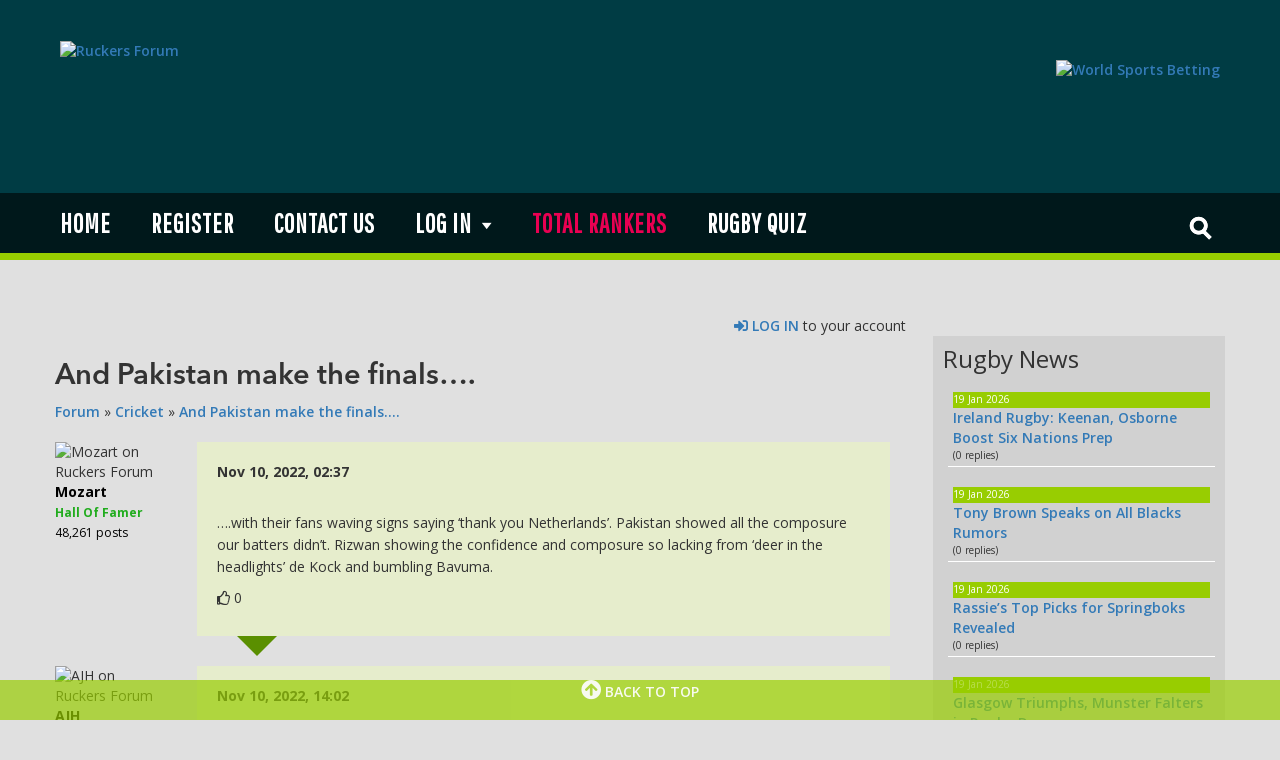

--- FILE ---
content_type: text/html;charset=UTF-8
request_url: https://www.ruckersforum.com/forum/cricket/and-pakistan-make-the-finals-/40885/
body_size: 48370
content:

<!doctype html>
<html lang="en-us">
    <head>
        <meta charset="utf-8">
        <meta content="initial-scale=1.0, width=device-width" name="viewport">
		
            <title>And Pakistan make the finals…. | Ruckers Forum</title>
            <meta name="description" content="And Pakistan make the finals.. .with their fans waving signs saying thank you Netherlands. Pakistan showed all the composure our batters didnt. Rizwan showing the confidence and compos" />
            <meta name="keywords" content="sports forum, rugby Forum, cricket forum, rugby discussions, cricket,sport,  Springboks, All Blacks, South Africa, Boks, Bokke, Super 15, Rucby Championships, Six Nations, Currie Cup, Varsity Cup, Vodacom Cup, Rugby World Cup, RWC, Wallabies, FuseBox" />
            <meta name="application-name" content="Ruckers Forum"/>
            <meta http-equiv="content-language" content="en-us">
            <link rel="canonical" href="https://www.ruckersforum.com/forum/cricket/and-pakistan-make-the-finals-/40885" />
            <meta name="seobility" content="783251ae7a7aa0745a75d45e13749609">
            
            <meta property="og:title" content="And Pakistan make the finals…. | Ruckers Forum" /> 
            <meta property="og:description" content="And Pakistan make the finals.. .with their fans waving signs saying thank you Netherlands. Pakistan showed all the composure our batters didnt. Rizwan showing the confidence and compos" /> 
            <meta property="og:url" content="https://www.ruckersforum.com/" /> 
            <meta property="og:image" content="https://www.ruckersforum.com/images/logos/ruckers.png" />
            <meta property="og:site_name" content="Ruckers Forum"/> 
            <meta name="revisit-after" content="1 day">
            <link rel="apple-touch-icon" sizes="57x57" href="/images/favicons/ruckers/apple-icon-57x57.png?2">
            <link rel="apple-touch-icon" sizes="60x60" href="/images/favicons/ruckers/apple-icon-60x60.png?2">
            <link rel="apple-touch-icon" sizes="72x72" href="/images/favicons/ruckers/apple-icon-72x72.png?2">
            <link rel="apple-touch-icon" sizes="76x76" href="/images/favicons/ruckers/apple-icon-76x76.png?2">
            <link rel="apple-touch-icon" sizes="114x114" href="/images/favicons/ruckers/apple-icon-114x114.png?2">
            <link rel="apple-touch-icon" sizes="120x120" href="/images/favicons/ruckers/apple-icon-120x120.png?2">
            <link rel="apple-touch-icon" sizes="144x144" href="/images/favicons/ruckers/apple-icon-144x144.png?2">
            <link rel="apple-touch-icon" sizes="152x152" href="/images/favicons/ruckers/apple-icon-152x152.png?2">
            <link rel="apple-touch-icon" sizes="180x180" href="/images/favicons/ruckers/apple-icon-180x180.png?2">
            <link rel="icon" type="image/png" sizes="192x192"  href="/images/favicons/ruckers/android-icon-192x192.png?2">
            <link rel="icon" type="image/png" sizes="32x32" href="/images/favicons/ruckers/favicon-32x32.png?2">
            <link rel="icon" type="image/png" sizes="96x96" href="/images/favicons/ruckers/favicon-96x96.png?2">
            <link rel="icon" type="image/png" sizes="16x16" href="/images/favicons/ruckers/favicon-16x16.png?2">
            <link rel="manifest" href="/images/favicons/ruckers/manifest.json">
            <meta name="msapplication-TileColor" content="#000000">
            <meta name="msapplication-TileImage" content="/images/favicons/ruckers/ms-icon-144x144.png?2">
            <meta name="theme-color" content="#000000">
        
			
        <link href="/css/font.css" rel="stylesheet" type="text/css">
        
        <link href="https://fonts.googleapis.com/css?family=Pathway+Gothic+One" rel="stylesheet" type="text/css">
        <link href="https://maxcdn.bootstrapcdn.com/bootstrap/3.3.6/css/bootstrap.min.css" rel="stylesheet">
        <link rel="stylesheet" href="https://use.fontawesome.com/releases/v5.7.1/css/all.css?x=jn234edn" integrity="sha384-fnmOCqbTlWIlj8LyTjo7mOUStjsKC4pOpQbqyi7RrhN7udi9RwhKkMHpvLbHG9Sr" crossorigin="anonymous">
        <link href="https://fonts.googleapis.com/css?family=Open+Sans:400,400i,600,700" rel="stylesheet">
        <link href="https://cdn.jsdelivr.net/npm/quill@2.0.3/dist/quill.snow.css" rel="stylesheet" />
        
        <link href="/css/ruckers.css?x=v29.14" rel="stylesheet" type="text/css"> 
        
        <script src="https://ajax.googleapis.com/ajax/libs/jquery/1.11.2/jquery.min.js"></script>
        <script src="https://maxcdn.bootstrapcdn.com/bootstrap/3.3.6/js/bootstrap.min.js"></script>
        <script src="/js/all.js?x=23kjnkj"></script>
        
        
		

        
        <script type="text/javascript">
            !function(e,t,n,s,u,a){e.twq||(s=e.twq=function(){s.exe?s.exe.apply(s,arguments):s.queue.push(arguments);
            },s.version='1.1',s.queue=[],u=t.createElement(n),u.async=!0,u.src='//static.ads-twitter.com/uwt.js',
            a=t.getElementsByTagName(n)[0],a.parentNode.insertBefore(u,a))}(window,document,'script');
            // Insert Twitter Pixel ID and Standard Event data below
            twq('init','o9nev');
            twq('track','PageView');
        </script>

        
        
        
		</head>
    <body>
    
    
    
    
    
    
    
    	<script type="text/javascript">
(function(i,s,o,g,r,a,m){i['GoogleAnalyticsObject']=r;i[r]=i[r]||function(){
			(i[r].q=i[r].q||[]).push(arguments)},i[r].l=1*new Date();a=s.createElement(o),
			m=s.getElementsByTagName(o)[0];a.async=1;a.src=g;m.parentNode.insertBefore(a,m)
			})(window,document,'script','//www.google-analytics.com/analytics.js','ga');
			
			ga('create', 'UA-787396-1', 'auto');
			ga('require', 'displayfeatures');
			ga('send', 'pageview');
</script>
		<header>
            <div class="nav-bar">
                <div>
                    <div class="logo-small">
                    	<a href="/" title="Ruckers Forum">
                        	<img src="/images/logos/ruckers.png" width="122" title="Ruckers Forum" alt="Ruckers Forum"/>
                        </a>
                    </div>
                    <button type="button" class="navbar-toggle" data-toggle="collapse" data-target=".nav-links" style="color:#fff;">
                    <span class="icon-bar"></span> 
                    <span class="icon-bar"></span>
                    <span class="icon-bar"></span>
                    </button>
                </div>
                <div class="clearfix"></div>
                <div class="nav-links collapse navbar-collapse">
                    <a href="/" title="Ruckers Forum">
                        <img src="/images/logos/ruckers_sml.png" width="122" title="Ruckers Forum" alt="Ruckers Forum"/>
                    </a>
                    <ul>
                        <li class="login">
                            <a href="/" title="Ruckers Forum">Home</a>
                        </li>
                        
                            <li class="hidden-navlink"><a href="#searchSML" title="Search">Search</a></li>
                            <li class="login">
                            	<a href="/register.cfm" title="Register">Register</a>
                        	</li>
                            <li class="login">
                            	<a href="/contact/" title="Contact Us">Contact us</a>
                        	</li>
                            
                            <li class="dropdown">
                                <a href="javascript:void(0)" class="dropbtn cc" onclick="showLogin()">Log in</a>
                                <div class="dropdown-login triangle-isosceles top cc" id="loginDropdown">
                                    <form action="?6F6AEB61-DD69-4A5E-58FC737DBCAC0C15" method="post" id="login" name="login" class="cc">
                                        <input type="text" placeholder="Username" name="username" id="username"  class="cc"/>
                                        <input type="password" placeholder="Password" name="UserPass" id="password" class="cc"/>
                                        <button type="submit" name="login" value="login" class="submit cc">Login</button>
                                        <button type="submit" name="action" value="register" class="register cc">Register</button>
                                        <a href="/password-reset.cfm" class="cc" title="Forgot password">
                                            <p class="center-align forgot cc">Forgot your password?</p>
                                        </a>
                                    </form>
                                </div>
                            </li>
                            
						
                        <li class="login">
                            <a href="/competitions" title="Play Total Rankers" style="color:#e90052">Total Rankers</a>
                        </li>
                  
                        <li class="login">
                            <a href="/quizzes" title="Rugby Quiz">Rugby Quiz</a>
                        </li>
                        

    
                    </ul>
                    <div class="social-buttons">
                        <a href="https://twitter.com/ruckersforum" title="Ruckers Forum on Twitter"><span class="fab fa-twitter-square"></span></a>
                        <a href="http://www.facebook.com/RuckersForum" title="Ruckers Forum on Facebook"><span class="fab fa-facebook-square"></span></a>
                        <a href="https://www.ruckersforum.com//rss" title="Ruckers Forum RSS feed"><span class="fa fa-rss"></span></a>
                    </div>
                    <form action="/search" id="searchbar" class="search" title="Forum search">
                    	
                        <!-- We'll have a button that'll make the search input appear, a submit button and the input -->
                        <!-- Alos, a label for it so that we can style it however we want it-->
                        <input id="submit" value="" type="submit">
                        <label for="submit-search" class="submit-search"></label>
                        <!-- trigger button and input -->
                        <a href="javascript: void(0)" class="icon"></a>
                        <input type="text" name="search" id="search" placeholder="Search">
                    </form>
                </div>
                <div class="clearfix"></div>
            </div>
            <div class="top-section">
                <div class="logo">
                    <a href="/" title="Ruckers Forum">
                    <img src="/images/logos/ruckers.png" title="Ruckers Forum" alt="Ruckers Forum">
                    </a>
                </div>
                <div class="ad">
                    
                    <A href="/ad_manager.cfm?content=9" target="_blank" title="World Sports Betting">
                        <img src="/images/ad_content/Flashscore-728x90.gif" title="World Sports Betting" alt="World Sports Betting" border="0" />
                    </A>
                    
                </div>
            </div>
            <div id="searchSML">
                <button type="button" class="close"></button>
                <form>
                    <input type="search" value="" placeholder="type keyword(s) here" />
                    <button type="submit" class="btn ">Search</button>
                </form>
            </div>
        </header>
        
        <section class="welcome">
            <div class="container">
                <div class="row">
					<div class="content-section col-lg-9 col-md-8 best-forum">
                        
                    </Div>                
                </div>
            </div>
        </section>
        
        
        
        

<section>
    <div class="container">
        <div class="row">
            <div class="content-section col-lg-9 col-md-8">
            	
    	<div class="row">
        	<div class="hidden-xs hidden-sm" align="right">
            	<a href="javascript:void(0)" class="cc" onclick="showLogin()" title="Log in"><i class="fas fa-sign-in-alt"></i> LOG IN</a> to your account
                
            </div>
            <div class="hidden-md hidden-lg hidden-xl" align="right">
            	<a href="#"  data-toggle="modal" data-target="#loginModal"><i class="fas fa-sign-in-alt"></i> LOG IN</a> to your account
                &nbsp;&nbsp;&nbsp;&nbsp;&nbsp;&nbsp;&nbsp;
            </div>
        </div>
        
    

<div class="wrapper">
		<div class="xcontainer">
            
			<div class="bs-example bs-example-tabs" data-example-id="togglable-tabs" role="tabpanel">
                
                
				<div class="tab-content" id="myTabContent">
                	<div class="discussion">
                    <h1>And Pakistan make the finals….</h1>
                    
                    <a href="/" title="Forum">Forum</a> &raquo; 
                    <a href="/" title="Cricket">Cricket</a> &raquo; 
                    <a href="/forum/cricket/and-pakistan-make-the-finals-/40885" title="And Pakistan make the finals….">And Pakistan make the finals….</a>
                    
                    
                    <br /><br />
                    
                    	<a name="414364"></a>
                    	
                            <div class="member-comment">
                                <div class="profile item hidden-sm hidden-xs">
                                    
                                    	<img src="/images/avatars/44CB3392-081C-144C-4BE3E7860E7DDC65.jpg" title="Mozart on Ruckers Forum" alt="Mozart on Ruckers Forum" align="absmiddle" width="110" />
                                    
                                    <span class="poster">Mozart</span>
                                    
                                    	<font color="#000000" style="font-size: 12px"> 
                                            
                                                <font color="#21ac1e"><strong>Hall Of Famer</strong></font>
                                             
                                            <br>
                                            48,261 posts
                                     	</font>
                                </div>
                                <style media="all">
									.main-comment img{
										max-width:100% !important
									}
								</style>
                                <div class="main-comment">
                                	
                                    
                                    <div class="replydate item hidden-md hidden-lg">
                                		Posted by: Mozart (48261 posts)
                                	</div>
                                    <span class="replydate">
                                    	Nov 10, 2022, 02:37<br /><br />
                                    </span>
                                    <p>
                                    	<p>….with their fans waving signs saying ‘thank you Netherlands’. Pakistan showed all the composure our batters didn’t. Rizwan showing the confidence and composure so lacking from ‘deer in the headlights’ de Kock and bumbling Bavuma.<span id="sceditor-end-marker" class="sceditor-selection sceditor-ignore" style="line-height: 0; display: none;"> </span><span id="sceditor-start-marker" class="sceditor-selection sceditor-ignore" style="line-height: 0; display: none;"> </span></p> <P> <P>
                                    </p>
                                    <div class="footer" id="like414364" >
                                        <div class="buttons">
                                        	
											
                                    			<i class="far fa-thumbs-up"></i> 0 
                                            
                                    	</div>
                                        <div class="clearfix"></div>
											
                                    </div>
                                </div>
                                <div class="clearfix"></div>
                            </div>
                    
                    	<a name="414381"></a>
                    	
                            <div class="member-comment">
                                <div class="profile item hidden-sm hidden-xs">
                                    
                                    	<img src="/images/avatars/forum7D2B371.jpg" title="AJH on Ruckers Forum" alt="AJH on Ruckers Forum" align="absmiddle" width="110" />
                                    
                                    <span class="poster">AJH</span>
                                    
                                    	<font color="#000000" style="font-size: 12px"> 
                                            
                                                <font color="#e90052">Senior player</font>
                                             
                                            <br>
                                            3,148 posts
                                     	</font>
                                </div>
                                <style media="all">
									.main-comment img{
										max-width:100% !important
									}
								</style>
                                <div class="main-comment">
                                	
                                    
                                    <div class="replydate item hidden-md hidden-lg">
                                		Posted by: AJH (3148 posts)
                                	</div>
                                    <span class="replydate">
                                    	Nov 10, 2022, 14:02<br /><br />
                                    </span>
                                    <p>
                                    	<p>Just watched the England- India semi final.</p><p>A complete thrashing for the Indian side.</p><p>The England open pair at bat took the Indian bowlers to the cleaners.</p><p>So its England against the Paki's in the final.</p><p>Yet another poor performance from the Indian batters besides Kohli and Pandi.</p><p>But the England team had a great day on the pitch allround.<span id="sceditor-end-marker" class="sceditor-selection sceditor-ignore" style="line-height: 0; display: none;"> </span><span id="sceditor-start-marker" class="sceditor-selection sceditor-ignore" style="line-height: 0; display: none;"> </span></p> <P> <P>
                                    </p>
                                    <div class="footer" id="like414381" >
                                        <div class="buttons">
                                        	
											
                                    			<i class="far fa-thumbs-up"></i> 0 
                                            
                                    	</div>
                                        <div class="clearfix"></div>
											
                                    </div>
                                </div>
                                <div class="clearfix"></div>
                            </div>
                    
                    	<a name="414449"></a>
                    	
                            <div class="member-comment">
                                <div class="profile item hidden-sm hidden-xs">
                                    
                                    	<img src="/images/avatars/44CB3392-081C-144C-4BE3E7860E7DDC65.jpg" title="Mozart on Ruckers Forum" alt="Mozart on Ruckers Forum" align="absmiddle" width="110" />
                                    
                                    <span class="poster">Mozart</span>
                                    
                                    	<font color="#000000" style="font-size: 12px"> 
                                            
                                                <font color="#21ac1e"><strong>Hall Of Famer</strong></font>
                                             
                                            <br>
                                            48,261 posts
                                     	</font>
                                </div>
                                <style media="all">
									.main-comment img{
										max-width:100% !important
									}
								</style>
                                <div class="main-comment">
                                	
                                    
                                    <div class="replydate item hidden-md hidden-lg">
                                		Posted by: Mozart (48261 posts)
                                	</div>
                                    <span class="replydate">
                                    	Nov 11, 2022, 02:17<br /><br />
                                    </span>
                                    <p>
                                    	<p>The Indian attack has been there for the taking…today the English opening pair took them apart.&nbsp;<span id="sceditor-end-marker" class="sceditor-selection sceditor-ignore" style="line-height: 0; display: none;"> </span><span id="sceditor-start-marker" class="sceditor-selection sceditor-ignore" style="line-height: 0; display: none;"> </span></p> <P> <P>
                                    </p>
                                    <div class="footer" id="like414449" >
                                        <div class="buttons">
                                        	
											
                                    			<i class="far fa-thumbs-up"></i> 0 
                                            
                                    	</div>
                                        <div class="clearfix"></div>
											
                                    </div>
                                </div>
                                <div class="clearfix"></div>
                            </div>
                    
                    	<a name="414466"></a>
                    	
                            <div class="member-comment">
                                <div class="profile item hidden-sm hidden-xs">
                                    
                                    	<img src="/images/avatars/ruckersF7975.png" title="Plum on Ruckers Forum" alt="Plum on Ruckers Forum" align="absmiddle" width="110" />
                                    
                                    <span class="poster">Plum</span>
                                    
                                    	<font color="#000000" style="font-size: 12px"> 
                                            
                                                <font color="#21ac1e"><strong>Hall Of Famer</strong></font>
                                             
                                            <br>
                                            17,778 posts
                                     	</font>
                                </div>
                                <style media="all">
									.main-comment img{
										max-width:100% !important
									}
								</style>
                                <div class="main-comment">
                                	
                                    
                                    <div class="replydate item hidden-md hidden-lg">
                                		Posted by: Plum (17778 posts)
                                	</div>
                                    <span class="replydate">
                                    	Nov 11, 2022, 11:35<br /><br />
                                    </span>
                                    <p>
                                    	<p>My English mates have been so gracious about the Netherlands game.</p><p>...but I<span id="sceditor-end-marker" class="sceditor-selection sceditor-ignore" style="line-height: 0; display: none;"> </span><span id="sceditor-start-marker" class="sceditor-selection sceditor-ignore" style="line-height: 0; display: none;"> </span> know what they're really thinking.</p> <P> <P>
                                    </p>
                                    <div class="footer" id="like414466" >
                                        <div class="buttons">
                                        	
											
                                    			<i class="far fa-thumbs-up"></i> 0 
                                            
                                    	</div>
                                        <div class="clearfix"></div>
											
                                    </div>
                                </div>
                                <div class="clearfix"></div>
                            </div>
                    <A name="last"></A>
                </div>
                <div class="discussion">
                	<div class="member-comment">
                    	<div class="profile">
                        	&nbsp;
                        </div>
                    </div>
                    <div class="main-comment">
                    	
						
                        	You need to <a href="javascript:void(0)" class="cc" onclick="showLogin()">Log in</a> to reply.
                        
                    </div>
                </div>
			</div>
		</div>
	</div>
</div>

                
                
                
            </div>
            
			<div class="sidebar col-lg-3 col-md-4">
                
                
                
                
                
                
                
                <Div class="news">
                	
                		<h2>Rugby News</h2>
                    
                    <ul>
                    	<li>
                            
                            <span class="date">19 Jan 2026</span>
                            <a href="/forum/rugby/ireland-rugby-keenan-osborne-boost-six-nations-prep/56639" title="Ireland Rugby: Keenan, Osborne Boost Six Nations Prep">Ireland Rugby: Keenan, Osborne Boost Six Nations Prep</a>
                            <span class="sidebar-replies">(0 replies)</span>
                        </li>
                    </ul>
                    
                    <ul>
                    	<li>
                            
                            <span class="date">19 Jan 2026</span>
                            <a href="/forum/rugby/tony-brown-speaks-on-all-blacks-rumors/56637" title="Tony Brown Speaks on All Blacks Rumors">Tony Brown Speaks on All Blacks Rumors</a>
                            <span class="sidebar-replies">(0 replies)</span>
                        </li>
                    </ul>
                    
                    <ul>
                    	<li>
                            
                            <span class="date">19 Jan 2026</span>
                            <a href="/forum/rugby/rassie-s-top-picks-for-springboks-revealed/56636" title="Rassie’s Top Picks for Springboks Revealed">Rassie’s Top Picks for Springboks Revealed</a>
                            <span class="sidebar-replies">(0 replies)</span>
                        </li>
                    </ul>
                    
                    <ul>
                    	<li>
                            
                            <span class="date">19 Jan 2026</span>
                            <a href="/forum/rugby/glasgow-triumphs-munster-falters-in-rugby-drama/56635" title="Glasgow Triumphs, Munster Falters in Rugby Drama">Glasgow Triumphs, Munster Falters in Rugby Drama</a>
                            <span class="sidebar-replies">(0 replies)</span>
                        </li>
                    </ul>
                    
                    <ul>
                    	<li>
                            
                            <span class="date">19 Jan 2026</span>
                            <a href="/forum/rugby/red-bulls-add-olympian-for-premier-league-edge/56634" title="Red Bulls Add Olympian for Premier League Edge">Red Bulls Add Olympian for Premier League Edge</a>
                            <span class="sidebar-replies">(0 replies)</span>
                        </li>
                    </ul>
                    
                    <ul>
                    	<li>
                            
                            <span class="date">19 Jan 2026</span>
                            <a href="/forum/rugby/paul-de-villiers-more-than-a-breakdown-expert/56631" title="Paul De Villiers: More Than a Breakdown Expert">Paul De Villiers: More Than a Breakdown Expert</a>
                            <span class="sidebar-replies">(0 replies)</span>
                        </li>
                    </ul>
                    
                    <ul>
                    	<li>
                            
                            <span class="date">19 Jan 2026</span>
                            <a href="/forum/rugby/lions-spirit-high-despite-challenge-cup-exit/56630" title="Lions' Spirit High Despite Challenge Cup Exit">Lions' Spirit High Despite Challenge Cup Exit</a>
                            <span class="sidebar-replies">(0 replies)</span>
                        </li>
                    </ul>
                    
                    <ul>
                    	<li>
                            
                            <span class="date">19 Jan 2026</span>
                            <a href="/forum/rugby/stormers-vs-sharks-urc-showdown-escalates/56628" title="Stormers vs Sharks: URC Showdown Escalates">Stormers vs Sharks: URC Showdown Escalates</a>
                            <span class="sidebar-replies">(0 replies)</span>
                        </li>
                    </ul>
                    
                    <ul>
                    	<li>
                            
                            <span class="date">19 Jan 2026</span>
                            <a href="/forum/rugby/stormers-stars-return-for-crucial-sharks-clashes/56625" title="Stormers' Stars Return for Crucial Sharks Clashes">Stormers' Stars Return for Crucial Sharks Clashes</a>
                            <span class="sidebar-replies">(0 replies)</span>
                        </li>
                    </ul>
                    
                    <ul>
                    	<li>
                            
                            <span class="date">19 Jan 2026</span>
                            <a href="/forum/rugby/saracens-vs-glasgow-player-ratings-and-highlights/56623" title="Saracens vs Glasgow: Player Ratings and Highlights">Saracens vs Glasgow: Player Ratings and Highlights</a>
                            <span class="sidebar-replies">(0 replies)</span>
                        </li>
                    </ul>
                    
                    <ul>
                    	<li>
                            
                            <span class="date">19 Jan 2026</span>
                            <a href="/forum/rugby/glasgow-dominates-saracens-player-ratings-revealed/56622" title="Glasgow Dominates Saracens: Player Ratings Revealed">Glasgow Dominates Saracens: Player Ratings Revealed</a>
                            <span class="sidebar-replies">(0 replies)</span>
                        </li>
                    </ul>
                    
                    <ul>
                    	<li>
                            
                            <span class="date">18 Jan 2026</span>
                            <a href="/forum/rugby/sa-rugby-teams-battle-in-euro-cups-last-16/56621" title="SA Rugby Teams Battle in Euro Cups Last 16">SA Rugby Teams Battle in Euro Cups Last 16</a>
                            <span class="sidebar-replies">(0 replies)</span>
                        </li>
                    </ul>
                    
                    <ul>
                    	<li>
                            
                            <span class="date">18 Jan 2026</span>
                            <a href="/forum/rugby/bordeaux-triumphs-key-winners-and-losers-unveiled/56619" title="Bordeaux Triumphs: Key Winners and Losers Unveiled">Bordeaux Triumphs: Key Winners and Losers Unveiled</a>
                            <span class="sidebar-replies">(0 replies)</span>
                        </li>
                    </ul>
                    
                    <ul>
                    	<li>
                            
                            <span class="date">18 Jan 2026</span>
                            <a href="/forum/rugby/bordeaux-outsmarts-bristol-key-match-takeaways/56618" title="Bordeaux Outsmarts Bristol: Key Match Takeaways">Bordeaux Outsmarts Bristol: Key Match Takeaways</a>
                            <span class="sidebar-replies">(0 replies)</span>
                        </li>
                    </ul>
                    
                    <ul>
                    	<li>
                            
                            <span class="date">18 Jan 2026</span>
                            <a href="/forum/rugby/bulls-clinch-last-minute-champions-cup-playoff-spot/56616" title="Bulls Clinch Last-Minute Champions Cup Playoff Spot">Bulls Clinch Last-Minute Champions Cup Playoff Spot</a>
                            <span class="sidebar-replies">(0 replies)</span>
                        </li>
                    </ul>
                    
                    <ul>
                    	<li>
                            
                            <span class="date">18 Jan 2026</span>
                            <a href="/forum/rugby/2026-27-prem-rugby-transfer-round-up/56615" title="2026/27 PREM Rugby Transfer Round-Up">2026/27 PREM Rugby Transfer Round-Up</a>
                            <span class="sidebar-replies">(0 replies)</span>
                        </li>
                    </ul>
                    
                    <ul>
                    	<li>
                            
                            <span class="date">18 Jan 2026</span>
                            <a href="/forum/rugby/top-picks-prem-rugby-mid-season-team-revealed/56614" title="Top Picks: PREM Rugby Mid-Season Team Revealed">Top Picks: PREM Rugby Mid-Season Team Revealed</a>
                            <span class="sidebar-replies">(0 replies)</span>
                        </li>
                    </ul>
                    
                    <ul>
                    	<li>
                            
                            <span class="date">18 Jan 2026</span>
                            <a href="/forum/rugby/stephan-lewies-emotional-return-to-sharks/56612" title="Stephan Lewies' Emotional Return to Sharks">Stephan Lewies' Emotional Return to Sharks</a>
                            <span class="sidebar-replies">(0 replies)</span>
                        </li>
                    </ul>
                    
                    <ul>
                    	<li>
                            
                            <span class="date">18 Jan 2026</span>
                            <a href="/forum/rugby/rassie-confirms-tony-brown-stays-with-boks/56611" title="Rassie Confirms: Tony Brown Stays with Boks">Rassie Confirms: Tony Brown Stays with Boks</a>
                            <span class="sidebar-replies">(0 replies)</span>
                        </li>
                    </ul>
                    
                    <ul>
                    	<li>
                            
                            <span class="date">17 Jan 2026</span>
                            <a href="/forum/rugby/toulouse-demolishes-sale-dupont-and-willis-shine/56609" title="Toulouse Demolishes Sale: Dupont and Willis Shine">Toulouse Demolishes Sale: Dupont and Willis Shine</a>
                            <span class="sidebar-replies">(0 replies)</span>
                        </li>
                    </ul>
                    
                    <ul>
                    	<li>
                            
                            <span class="date">17 Jan 2026</span>
                            <a href="/forum/rugby/munster-vs-castres-south-african-winger-shines/56608" title="Munster vs Castres: South African Winger Shines">Munster vs Castres: South African Winger Shines</a>
                            <span class="sidebar-replies">(0 replies)</span>
                        </li>
                    </ul>
                    
                    <ul>
                    	<li>
                            
                            <span class="date">17 Jan 2026</span>
                            <a href="/forum/rugby/lions-challenge-cup-exit-after-perpignan-draw/56607" title="Lions' Challenge Cup Exit After Perpignan Draw">Lions' Challenge Cup Exit After Perpignan Draw</a>
                            <span class="sidebar-replies">(0 replies)</span>
                        </li>
                    </ul>
                    
                    <ul>
                    	<li>
                            
                            <span class="date">17 Jan 2026</span>
                            <a href="/forum/rugby/stormers-triumph-leicester-faces-knockout-risk/56605" title="Stormers Triumph, Leicester Faces Knockout Risk">Stormers Triumph, Leicester Faces Knockout Risk</a>
                            <span class="sidebar-replies">(0 replies)</span>
                        </li>
                    </ul>
                    
                    <ul>
                    	<li>
                            
                            <span class="date">17 Jan 2026</span>
                            <a href="/forum/rugby/matt-williams-cheers-all-blacks-coaching-chaos/56604" title="Matt Williams Cheers All Blacks Coaching Chaos">Matt Williams Cheers All Blacks Coaching Chaos</a>
                            <span class="sidebar-replies">(0 replies)</span>
                        </li>
                    </ul>
                    
                    <ul>
                    	<li>
                            
                            <span class="date">17 Jan 2026</span>
                            <a href="/forum/rugby/stormers-triumph-player-ratings-and-key-performances/56603" title="Stormers Triumph: Player Ratings and Key Performances">Stormers Triumph: Player Ratings and Key Performances</a>
                            <span class="sidebar-replies">(0 replies)</span>
                        </li>
                    </ul>
                    
                    <ul>
                    	<li>
                            
                            <span class="date">17 Jan 2026</span>
                            <a href="/forum/rugby/stormers-clinch-playoff-spot-defeat-tigers-39-26/56602" title="Stormers Clinch Playoff Spot, Defeat Tigers 39-26">Stormers Clinch Playoff Spot, Defeat Tigers 39-26</a>
                            <span class="sidebar-replies">(0 replies)</span>
                        </li>
                    </ul>
                    
            </div>
            <Div class="news">
                <h2>Your Opinion</h2>
                
<div id="poll-container" style="padding: 10px">
    <div id="poll-question"></div>
    <form id="pollForm" class="register-form">
        <div id="poll-options">
            
        </div>
        
            <button onclick="showLogin()">Log In To Vote</button>
        
    </form>
    <div id="poll-response"></div>
    <div id="poll-results"></div>        
</div>

<script>
$(document).ready(function() {
    fetchPoll();

    function fetchPoll() {
        $.ajax({
            url: '/ajax/poll_ajax.cfm',
            type: 'GET',
            data: { action: 'getPoll' },
            success: function(response) {
                $('#poll-question').html(response.question);
                $('#poll-options').html(response.options);
                fetchResults(); // Show initial results
            },
            dataType: 'json'
        });
    }

    $('#pollForm').on('submit', function(e) {
        e.preventDefault();
        var option = $('input[name="option"]:checked').val();


        $.ajax({
            url: '/ajax/poll_ajax.cfm',
            type: 'POST',
            data: { action: 'vote', answerID: option },
            success: function(response) {
                fetchResults(); // Refresh results
                $('#pollForm')[0].reset(),
                $('#poll-response').html(response);
            },
            
        });
    });

    function fetchResults() {
        $.ajax({
            url: '/ajax/poll_ajax.cfm',
            type: 'GET',
            data: { action: 'getResults' },
            success: function(response) {
                $('#poll-results').html(response);
            }
        });
    }
});
</script>

            </div>
            <div class="ad-space">
                <A href="/ad_manager.cfm?content=6" target="_blank" title="FuseBox Online">
                    <img src="/images/ad_content/FuseBox_banner_300x250.jpg" title="FuseBox Online" border="0" width="300" height="250" />
                </A>
            </div>
            <div class="ad-space">
                <A href="/ad_manager.cfm?content=13" target="_blank" title="Magic Breakaways Timeshare">
                    <img src="/images/ad_content/magicbreakaways_banner_300x250.jpg" title="Magic Breakaways Timeshare" border="0" width="300" height="250" />
                </A>
            </div>
            
            
        
        <div class="social-buttons-desktop">
                	
                        <a href="https://twitter.com/ruckersforum" title="Ruckers Forum on Twitter" target="_blank"><span class="fab fa-twitter"></span></a>
                        <a href="http://www.facebook.com/RuckersForum" title="Ruckers Forum on Facebook" target="_blank"><span class="fab fa-facebook"></span></a>
					    <a href="https://www.ruckersforum.com//rss" target="_blank" title="RSS feed"><span class="fa fa-rss"></span></a>
                    
			    </div>
        </div>
    </div>
</section>

		<footer>
			<ul>
				<li><a href="/" title="Home">Home</a></li>
				<li><a href="/register.cfm" title="Register">Register</a></li>
				<li><a href="/contact/" title="Contact">Contact</a></li>
				<li><a href="/terms.cfm" title="Terms and Conditions">Terms</a></li>
			</ul>
            <div class="text-center social">
				<a href="https://twitter.com/ruckersforum" title="Ruckers Forum on Twitter" target="_blank"><span class="fab fa-twitter"></span></a>
				<a href="http://www.facebook.com/RuckersForum" title="Ruckers Forum on Facebook" target="_blank"><span class="fab fa-facebook"></span></a>
				<a href="/rss" target="_blank" title="Ruckers Forum RSS feed"><span class="fa fa-rss"></span></a>
     		</div>
			<Div class="text-center disclaimer">
            	     Developed By <a href="http://www.fusebox.co.za" target="_blank" title="Developed by FuseBox">FuseBox</a>. 
					 Forum posts, articles and photos provided by Ruckers Forum subscribers. All logos and trademarks in this site are property of their respective owner.
            </Div>
		</footer>
   	
        <a href="#" class="back-to-top" style="display: inline;">
			<i class="fa fa-arrow-circle-up"></i> Back to top
		</a>
        
	

<div class="modal fade in" id="loginModal" role="dialog">
    <div class="vertical-alignment-helper">
        <div class="modal-dialog vertical-align-center">
            <!-- Modal content-->
            <div class="modal-content">
            	<div class="modal-header">
	                <button type="button" class="close" data-dismiss="modal">&times;</button>
                </div>
                <div class="modal-body login-alert">
                    <p>
                        Login to your account:
                    </p>
                    <form class="register-form" method="post" enctype="multipart/form-data">
       					<div class="row">
                    		<Div class="col-lg-12 col-md-12  col-sm-12">
                                <label for="firstname">Username</label>
                                <input type="text" placeholder="Username" name="username" id="username"/>
                    		</Div>
                            <Div class="col-lg-12 col-md-12  col-sm-12">
                                <label for="firstname">Password</label>
                                <input type="password" placeholder="Password" name="UserPass" id="password" class="cc"/>
                    		</Div>
                            <Div class="col-lg-12 col-md-12  col-sm-12">
                                <button type="submit" name="login" value="login">Login</button>
                    		</Div>
                        </div>                  
                   	</form>

                    <button type="submit" class="blue-btn" data-dismiss="modal">Close</button>
                </div>
            </div>
        </div>
    </div>
</div>



    <script type="text/javascript" src="/js/autocomplete.js?v1.5.0"></script>
    <script src="https://cdn.jsdelivr.net/npm/quill@2.0.3/dist/quill.js"></script>

    <!-- Initialize Quill editor -->
    <script type="text/javascript">
    document.addEventListener("DOMContentLoaded", function () {
      const editors = document.querySelectorAll('.editor');
      const quillInstances = new Map();

      // Initialize Quill editors for all elements with class 'editor'
      editors.forEach((editor, index) => {
        const quill = new Quill(editor, {
          modules: {
            table: true,  // disable table module
            toolbar: [
              ['bold', 'italic', 'underline', 'strike'],
              ['link', 'video'],
              [{ list: 'ordered' }, { list: 'bullet' }, { list: 'check' }],
            ],
          },
          theme: 'snow',
        });

        // Store the instance using the editor element as the key
        quillInstances.set(editor, quill);
      });

      // Attach event listeners to all forms with class 'register-form'
      const forms = document.querySelectorAll('.register-form');

      forms.forEach((form) => {
        form.addEventListener('submit', (event) => {
          const editor = form.querySelector('.editor');
          const quill = quillInstances.get(editor);
          const aboutContent = quill.getText().trim();
          const editorContent = editor.querySelector('.ql-editor');

          if (!aboutContent) {
            editorContent.style.border = '2px solid red';
            event.preventDefault();
          } else {
            editorContent.style.border = ''; // Reset border if valid
          }
        });

        form.addEventListener('formdata', (event) => {
          const editor = form.querySelector('.editor');
          const quill = quillInstances.get(editor);
          event.formData.append('bbcode_field', quill.root.innerHTML);
        });
      });
    });
    </script>

    <script type="text/javascript">
        var hash = window.location.hash;

        $(".nav-tabs").find("li a").each(function(key, value) {
          if (hash === $(value).attr('href')) {
            $(value).tab('show');
          }

          $(value).click(function() {
            location.hash = $(this).attr('href');
          });
        });
        </script>
</body>
</html>


--- FILE ---
content_type: text/css
request_url: https://www.ruckersforum.com/css/ruckers.css?x=v29.14
body_size: 38043
content:
@charset "utf-8";
body {
	font-family: 'Open Sans', sans-serif !important;
	margin: 0;
	background-color: #E0E0E0 !important;
}
*:hover,*:active,*:focus,
a:hover,a:active,a:focus{
	outline:none !important;
}
a {
	text-decoration: none;
	/*	color: #017F98 !important;*/
	font-weight: 600 ;
}
a:hover {
	color: #98CD01 !important;
	text-decoration: none !important;
}
p {
	line-height: 1.6;
}
h1 a, p.topic-btn a {
	color: #000 ;
}
.center-align {
	text-align: center;
}
h1 {
	font-size: 29px !important;
	font-family: 'Avenir Next LT Pro Demi' !important;
}
.best-forum h1  {
    font-size: 20px !important;
    text-align: center !important
}
h2 {
    font-size: 24px !important;
	padding: 10px 0 0 10px
}
.best-forum h2  {
    font-size: 15px !important;
    text-align: center !important;
    margin-top: 0px !important
}
h3 {
    font-size: 14px !important;
    font-weight: bolder !important;
    margin: 0 auto

}
.main-comment h3 {
	line-height: 30px;
	font-weight: bold;
	font-style: italic;
    font-size: 20px !important
}
header {
	height: 260px;
	background: url(../images/header-BANNER.jpg);
	background-color: #003C44;
	background-size: cover;
	position: relative;
}
footer {
	background-image: url(../images/slack-imgs.png);
	height: 300px;
	padding-top: 20px;
}
footer ul {
	margin: 0 auto;
	display: flex;
	text-transform: uppercase;
	justify-content: center;
	margin-top: 130px;
}
footer ul li {
	list-style: none;
	font-family: 'Pathway Gothic One', sans-serif !important;
	font-size: 22px;
	margin-right: 13px;
}
footer ul li a,footer a {
	color: #fff;
}
footer .social a{
	font-size:25px;
	padding:10px;
}
footer .disclaimer{
	font-size:10px;
	text-align:center;
	color:#666
}
.top-section, .nav-links {
	max-width: 1200px;
	margin: auto;
	padding-left: 20px;
	padding-right: 20px;
}
.logo {
	padding-top: 40px;
	float: left;
	width: 20%;
}
.logo img{
	max-width: 100%;
}
.logo-small{
	float: left;
	display: none;
}
.ad {
	float: right;
	padding-top: 60px;
	width: 80%;
	padding-left: 50px;
}
.ad img{
	float: right;
	max-width: 100%;
}
.nav-bar {
	width: 100%;
	position: absolute;
	bottom: 0;
	background-color: rgba(0, 0, 0, 0.6);
	border-bottom: 7px solid #98CD01;
	padding-top: 10px;
	padding-bottom: 0px;
	transition: all 0.3s ease;
}
.fixed-header {
	position: fixed;
	top:0; left:0;
	bottom: auto;
	width: 100%;
	z-index: 50;
	background-color: #001319;
}
.nav-links {
	font-family: 'Pathway Gothic One', sans-serif !important;
	text-transform: uppercase;
}
.nav-links ul{
	padding-left: 0;
}
.nav-links a img {
	float: left;
	display: none;
	transition: all 0.3s ease;
}
.nav-links a img {
}
.nav-links ul li{
	list-style: none;
	float: left;
	color: #fff;
	font-size: 26px;
	padding-top: 2px;
	letter-spacing: 1px;
	margin-right: 40px;
}
.nav-links ul li:nth-child(n+2) {
	
}
.nav-links ul li a{
	color: #fff;
	text-decoration: none;
}
.nav-links ul li a:hover{
	color: #98cd01;
}
.fixed-header a img {
	display: block;
	margin-right: 40px;
}
.hidden-navlink, .tab-menu select{
	display: none;
}
.dropdown-login {
	display: none;
	position: absolute;
	top: 75px;
	z-index: 500;
	background-color: rgba(0,0,0,0.9);
	max-width: 280px;
	padding: 21px;
	transition: all .2s ease-in-out;
}
.dropdown-login input {
	background: #000;
	display: block;
	border: none;
	/*width: 100%;*/	
	padding: 10px;
	font-size: 19px;
	font-family: 'Avenir Next LT Pro Regular';
	margin-bottom: 19px;
	color: #fff;
	transition: all .2s ease-in-out;
}
.dropdown-login button {
	display: block;
	width: 100%;
	padding-top: 10px;
	padding-bottom: 10px;
	font-size: 19px;
	font-family: 'Avenir Next LT Pro Demi';
}
.dropdown-login button:hover {
	cursor: pointer;
}
.dropbtn:after {
	content: '\e902';
	font-family: 'ruckersforum';
	font-size: 9px;
	vertical-align: middle;
	padding-left: 10px;
}




.leaderboardlink {
	display:block;
	margin:0px;  
}
.leaderboardlink a{
	color:#ffffff;
	font-family: 'Pathway Gothic One',! sans-serif important;
	font-size: 22px;
	text-decoration:none;
	display:block;
	background-color:#000000;
	padding:10px;
	margin:5px 5px 0px 10px
}


.dropdown-rankers {
	display: none;
	position: absolute;
	top: 75px;
	z-index: 5;
	background-color: rgba(0,0,0,0.9);
	width: 90%;
	padding: 11px;
	transition: all .2s ease-in-out;
}
.dropdown-rankers a {
	display: block;
	width: 100%;
	padding:7px;
	font-family: 'Avenir Next LT Pro Demi';
	text-align:left;
	margin:5px !important;
	text-transform:uppercase;
	font-size:15px !important;
	color:#000000 !important;
	background:#98CD01 !important
}
.dropdown-rankers a:hover {
	cursor: pointer;
	color:#ffffff !important
}

.dropbtn:after {
	content: '\e902';
	font-family: 'ruckersforum';
	font-size: 9px;
	vertical-align: middle;
	padding-left: 10px;
}







.register {
	border: 2px solid #98CD01;
	background: transparent;
	color: #98CD01;
	transition: all .1s ease-in-out;
}
.submit {
	border: 2px solid #98CD01;
	background-color: #98CD01;
	color: #000;
	margin-bottom: 19px;
	transition: all .1s ease-in-out;

}
.submit:hover {
	background-color: #8BBC06;
	border: 2px solid #8BBC06;
}
.register:hover {
	background-color: rgba(152,205,1,.10)
} 
.forgot {
	font-family: 'Avenir Next LT Pro Regular';
	margin-top: 25px;
	margin-bottom: 0;
	font-size: 16px;
	text-transform: initial;
}
.triangle-isosceles:after {
	content: "";
	position: absolute;
	top: -15px;
	bottom: auto;
	left: auto;
	border-width: 0 15px 15px;
	border-style: solid;
	border-color: #000 transparent;
	display: block;
	width: 0;
	opacity: .9;
}
.show {display:block;}
.icon-bar {
	background-color: #98CD01;
	width: 33px !important;
	height: 3px !important;
}
#searchbar{
	width: 200px;
	height: 40px;
	float: right;
	position: relative;
}
/* Ok, HTML markup is complete */
/* submit button will also be the same but with a different color. We'll style the label and the submit input */
/* a faky 3D look */

#submit {
	display: none;	
}

form .icon, form .submit-search {
	width: 35px;
	height: 35px;
	background: transparent;
	display: block;
	position: absolute;
	top: 0;
	right: 0;
}

form .submit-search {
	/*background: #000;*/
	cursor: pointer;
	/*box-shadow:
		0px 5px #0276c1,
		0px 8px 10px rgba(0, 0, 0, 0.5);*/
	}

	/* Now, we'll create a search (magnifying glass) icon using pseudo elements */
	form .icon:after, form .submit-search:after  {
		content: '\e901';
		font-family: 'ruckersforum';
		letter-spacing: 5px !important;
		position: absolute;
		width: 8px;
		font-size: 28px;
		height: 8px;
		color: #fff;
		/* border: 2px solid white; */
		/* border-radius: 50%; */
		left: 1px;
		top: -4px;
	}

/*form .icon:before, form .submit-search:before {
	content: '';
	position: absolute;
	height: 8px;
	width: 2px;
	background: white;
	transform: rotate(-35deg);
	top: 19px;
	left: 21px;
	}*/

	/* Styling the input */
	form #search {
		-webkit-appearance: none;
		height: 35px;
		width: 0;
		position: absolute;
		padding: 0;
		opacity: 0;
		border: none;
		outline: none;
		position: absolute;
		right: 35px;
		font-size: 22px;
		color: #fff;
	}
	#searchbar input {
		background: #000;
	}
	#searchbar placeholder {
		color: #fff;
	}

	/*Search screen overlay*/

	#searchSML {
		position: fixed;
		top: 0px;
		left: 0px;
		width: 100%;
		height: 100vh;
		background-color: #fff;

		-webkit-transition: all 0.5s ease-in-out;
		-moz-transition: all 0.5s ease-in-out;
		-o-transition: all 0.5s ease-in-out;
		-ms-transition: all 0.5s ease-in-out;
		transition: all 0.5s ease-in-out;

		-webkit-transform: translate(0px, -100%) scale(0, 0);
		-moz-transform: translate(0px, -100%) scale(0, 0);
		-o-transform: translate(0px, -100%) scale(0, 0);
		-ms-transform: translate(0px, -100%) scale(0, 0);
		transform: translate(0px, -100%) scale(0, 0);

		opacity: 0;
		z-index: 700;
	}

	#searchSML.open {
		-webkit-transform: translate(0px, 0px) scale(1, 1);
		-moz-transform: translate(0px, 0px) scale(1, 1);
		-o-transform: translate(0px, 0px) scale(1, 1);
		-ms-transform: translate(0px, 0px) scale(1, 1);
		transform: translate(0px, 0px) scale(1, 1); 
		opacity: 1;
	}

	#searchSML input[type="search"] {
		position: absolute;
		top: 45%;
		width: 100%;
		color: #017F98;
		background: rgba(0, 0, 0, 0);
		font-size: 60px;
		font-weight: 300;
		text-align: center;
		border: 0px;
		margin: 0px auto;
		margin-top: -51px;
		padding-left: 30px;
		padding-right: 30px;
		outline: none;
	}
	#searchSML .btn {
		position: absolute;
		top: 50%;
		left: calc(50% - 40px);
		margin-top: 61px;
		margin-left: -45px;
		background-color: #017F98;
		border: black;
		border-radius: 0;
		font-size: 21px;
		color: #fff;
		width: 160px;
		max-width: 100%;
		font-family: 'Avenir Next LT Pro regular';
	}
	#searchSML .close {
		position: fixed;
		top: 45px;
		right: 45px;
		color: transparent;
		background: url(../images/cross.png) no-repeat center center;
		border-color: green;
		opacity: 1;
		padding: 23px;
		font-size: 27px;
	}
	.social-buttons {
		display: none;
		color: #c1c1c1;
		margin-top: 20px;
	}
	.social-buttons a{
		color: #c1c1c1;
	}
	.social-buttons span{
		margin: 0 28px 22px;
		font-size: 26px;
	}
	/*Content Section*/

	section {
		margin-top: 50px;
	}
	.sidebar {
		padding: 0 !important;
	}
	.content-section {
		padding: 0 42px 0 0  !important;
	}
	.tab-menu {
		background: #c1c1c1;
		padding: 17px 17px 0;
	}
	.tab-menu ul{
	}
	.tab-menu ul li{
		float: left;
		list-style: none;
		font-family: 'Avenir Next LT Pro Demi';
		width: 33%;
		text-align: center;                                                                                                                                                                 	
		text-transform: uppercase;
		padding: 10px 0;
		color: #000;
	}
	.tab-menu ul li a{
		color: #000;
		text-decoration: none;
	}
	.active-tab {
		background: #e0e0e0;
		border-radius: 7px 7px 0px 0px;
		-moz-border-radius: 7px 7px 0px 0px;
		-webkit-border-radius: 0 7px 7px 0px 0px;
		border: 0px solid #000000;
	}
	.social-buttons-desktop {
		color: #c1c1c1;
		margin: auto;
		display: flex;
		justify-content: space-between;
	}
	.social-buttons-desktop a{
		color: #fff;
		margin: 0 0px;
		flex-basis: 80px;
	}
	.social-buttons-desktop a:hover{
		color: #98CD01;
	}
	.social-buttons-desktop span{
		font-size: 25px;
		background: #017F98;
		padding: 26px 0;
		width: 100%;
		text-align: center;
	}
	.social-buttons-desktop a:first-of-type, .social-buttons-desktop a:last-of-type {
		margin: 0;
	}
	.topic {
		margin: 0px 0px 15px;
		display: flex;
		display: -webkit-box; /* OLD - iOS 6-, Safari 3.1-6 */
		display: -ms-flexbox;  /* TWEENER - IE 10 */
		display: -webkit-flex; /* NEW - Chrome */
		align-items: center;
	}
	.topic .column-1 {
	}
	.topic .column-1 .avatar img{
		width: 100%;
	}
	.topic .column-1 .avatar {
		border-radius: 50px;
		overflow: hidden;
		width: 43px;
		height: 43px;
	}
	.topic .column-2 {
		padding-left: 20px;
		margin-right: auto;
	}
	.topic .column-2 a {
		font-size: 17px;
		font-weight: 700;
		margin: 0;
		color: inherit;
		display: block;
		text-align:left
	}
	.topic .column-2 a:hover {

	}
	.topic .column-3  {
		display: flex;
	}
	.topic .column-3 .item {
		text-align: center;
		margin-left: 24px;
	}
	.topic .column-3 .item .value{
		font-size: 20px;
		color: inherit;
        display: block;
        min-width: 40px;
        text-align: center !important

	}
	.topic .column-3 .item .label{ 
		text-transform: uppercase;
		font-size: 12px;
        margin: -1px;
        text-align: center !important
	}
	.topic span {
		color: #929392;
		font-weight: 600;
		text-align:left;
	}
	.poster{
		color:#000000 !important;
        font-weight: bold;
        display: block;
        clear: both
	}
	.lastposter{
		color:#98CD01 !important
	}
	.lastposter a{
		padding:0px !important;
		margin:0px !important;
		display:inherit !important;
		font-weight:600 !important;
		color:#337ab7 !important;
		font-size:14px !important
	}.lastposter a:hover{
		color:#98CD01 !important
	}
	button.post-topic {
		border: none;
		font-size: 21px;
		font-weight: 700;
		background-color: transparent;
		position: absolute;
		right: 0;
		top: 0;
		padding-right: 0;
	}
	button.post-topic:before {
		font-family: 'ruckersforum';
		content: "\e90a";
		border: none;
		background-color: transparent;
		color: #017F98;
		padding-right: 12px;
	}
	button.post-topic:hover {
		color: #017F98;
	}
	.date {
		background-color: #98CD01;
		float: left;
		width: 100%;
		color: #fff;
        padding-bottom: 2px;
        font-size: 10px
	}
    .sidebar-replies {
		/*background-color: #333;*/
        float: left;
		width: 100%;
		color: #333;
        padding-bottom: 5px;
        font-size: 10px
	}
	p.date-number, p.date-month {
		text-align: center;
	}
	p.date-number {
		font-size: 38px;
		margin-bottom: 0;
	}
	p.date-month {
		font-size: 22px;
		line-height: 0.5;
	}
	.topic-info {
		padding-left: 20px;
		padding-bottom: 20px;
		width: 100%;
	}
	.topic-info p{
		float: left;
		font-size: 17px;
		color: #929392;
	}
	.author span{
		color: #017f98;
		font-family: 'Avenir Next LT Pro Demi';
	}
	.last-commentor span{
		color: #98CD01;
		font-family: 'Avenir Next LT Pro Demi';
	}
	.author {
		width: 26%;
	}
	.last-commentor {
		width: 40%;
	}
	.replies {
		width: 19%;
	}
	.views {
		width: 15%
	}
	.year-section {
		position: relative;
		margin-top: 30px;
		margin-bottom: 12px;
	}
	p.year {
		text-align: center;
	}
	p.topic-btn {
		text-align: right;
		position: absolute;
		right: 0;
		top: 0;
	}
	p.topic-btn a{
		font-size: 23px;
		padding-right: 10px;
	}
	p.topic-btn a:hover{
		color: #017F98 !important;
	}
	p.topic-btn a span{
		font-size: 16px;
		padding-right: 10px;
		color: #017F98;
	}
	.ad-space {
		background-color: #D1D1D1;
		text-align: center;
		height: 250px;
		margin: 30px 0;
	}
	.ad-space p{
		color: #fff;
		line-height: 11;
	}
	.ad-space img{
		width: 100%;
	}
	
	.news {
		background-color: #D1D1D1;
		text-align: left;
		height: 100%;
		position:relative;
		display:block;
		margin:0px; padding-bottom:10px
	}
	.news h1{
		margin:5px 0 0 5px;
		font-family: 'Pathway Gothic One', sans-serif !important;
		font-size:20px;
		text-transform:uppercase;
		
	}
	.news ul{
		list-style:none;
	}
	.news li{
		border-bottom:1px solid #ffffff;
		padding:10px 5px 18px 5px;
		margin-left:-25px !important;
		margin-right:10px !important;
		display:block}
	
	.date-year {
		display: none;
	}
	.login-alert {
		color: #017f98;
		padding: 33px 20px 46px !important;
	}
	.login-alert span{
		display: block;
		font-size: 75px;
		text-align: center;
	}
	.login-alert p{
		text-align: center;
		font-size: 23px;
		padding: 20px 0;
		font-family: 'Avenir Next LT Pro Demi';
	}
	.blue-btn {
		transition: all .1s ease-in-out;
		background-color: #017F98;
		color: #fff;
		margin: auto;
		display: block;
		padding: 6px 44px;
		border: none;
		font-size: 21px;
	}
	.blue-btn:hover {
		background-color: #0D8EA0;
	}
	.vertical-alignment-helper {
		display:table;
		height: 100%;
		width: 100%;
		pointer-events:none; /* This makes sure that we can still click outside of the modal to close it */
		padding: 20px;
	}
	.vertical-align-center {
		/* To center vertically */
		display: table-cell;
		vertical-align: middle;
		pointer-events:none;
	}
	.modal-content {
		/* Bootstrap sets the size of the modal in the modal-dialog class, we need to inherit it */
		width:inherit;
		height:inherit;
		/* To center horizontally */
		margin: 0 auto;
		pointer-events: all;
		border-radius: 0 !important;
	}
	.discussion {
	}
	.discussion h1{
		margin: 10px 0;
	}
	.member-comment {
		margin-bottom: 30px;
	}
	.profile {
		width: 17%;
		float: left;
		padding-right: 4%;
	}
	.profile img {
		max-width: 100%;
	}
	.profile h1 {
		font-size: 16px !important;
		margin: 11px 0 3px;
		color: #017F98;
	}
	.profile p {
		font-size: 16px;
		margin: 0;
	}
	.discussion .comment {
		background-color: #fff;
		padding: 20px 20px 28px;
		width: 83%;
		float: left;
		position: relative;
	}
	.discussion .comment:after {
		content: "";
		position: absolute;
		top: 26px;
		z-index: 400;
		bottom: auto;
		left: -21px;
		border-width: 15px 22px 16px 0;
		border-style: solid;
		border-color: transparent #fff;
		display: block;
		/* height: 30px; */
		width: 0;
		opacity: 1;
	}
	.main-comment {
		background-color: #e6edcc;
		padding: 20px 20px 28px;
		width: 83%;
		float: left;
		position: relative;
	}
	.main-comment:after {
		top: 16px;
		bottom: auto;
		left: -21px;
		border-width: 9px 21px 9px 0;
		border-color: transparent #fff;
	}
	.main-comment:before {
		content: "";
		position: absolute;
		bottom: -20px;
		left: 40px;
		border-width: 20px 20px 0;
		border-style: solid;
		border-color: #5a8f00 transparent;
		display: block;
		width: 0;
	}

	.buttons {
		float: left;
	}
	.comment .icon-reply, .comment .icon-thumb {
		color: #017F98;
		background: transparent;
		border: none;
		font-size: 27px;
		padding: 0;
	}
	.comment .icon-thumb {
		padding-left: 30px;
	}
	.comment .reply:hover {
		color: #98CD01;
	}
	.comment .footer {
		margin-top: 20px;
	}
	.comment .footer p{
		text-transform: uppercase;
		color: #017F98;
		font-family: 'Avenir Next LT Pro Demi';
		font-size: 16px;
		letter-spacing: 1px;
		text-align: right;
		float: right;
	}
	.avatar-small {
		float: left;
		width: 18%;
		padding-right: 37px;
	}
	.avatar-small img{
		max-width: 100%;
	}
	.response {
		margin-top: 30px;
	}
	form#response {
		float: left;
		width: 82%;
	}
	form#response textarea{
		width: 100%;
		height: 120px;
		background-color: #ededed;
		border: 1px solid #aaa;
		padding: 9px 13px 0;
		font-size: 21px;
	}
	form#response input{
		transition: all .1s ease-in-out;
		background-color: #98CD01;
		color: #fff;
		display: block;
		margin-top: 18px;
		padding: 5px 28px;
		border: none;
		font-size: 21px;
	}
	.reply span {
		font-family: 'Avenir Next LT Pro Demi';
		font-size: 21px;
		padding-left: 10px;
	}      
	@media screen and (max-width: 991px) {
		.main-comment {
		background-color: #e6edcc;
		padding: 20px 20px 28px;
		width: 100%;
		float: left;
		position: relative;
	}
		.sidebar {
			display: none;
		}
		.content-section {
			padding: 0 !important;
		}
	}
	@media screen and (max-width: 767px) {
		.nav-tabs > li{
		    width: 100%;
		    text-align: center;
		}
		.nav-tabs li a{
			border-radius: 10px;
			max-width: 80%;
			margin-right: auto !important;
			margin-left: auto;
		    border-bottom: 1px solid #fff !important;
		}
		.nav-links {
			font-family: inherit;
			text-align: center;
			font-size: 15px;
		}
		.nav-links ul li {
			float: none;
		}
		.hidden-navlink  {
			display: block;
		}
		.nav-bar {
			position: initial;
			background-color: #262626;
			border-bottom: 9px solid #98CD01;
			padding: 10px 20px;
		}
		.nav-links ul li:nth-child(n+2) {
			margin-left: 0;
		}
		.nav-links ul {
			margin-top: 30px;
		}
		.navbar-toggle {
			position: initial !important;
			float: right;
			right: 0;
			top: 10px;
			padding: 9px 0 !important;
			margin-top: 4px !important;
			margin-right: 0 !important;
			margin-bottom: 4px !important;
			background-color: transparent;
			/* background-image: none; */
			border: 1px solid transparent;
			border-radius: 4px;
			display: inline;
			text-align: right;
		}
		.navbar-toggle .icon-bar+.icon-bar {
			margin-top: 6px !important;
		}
		.top-section, .triangle-isosceles:after, #searchbar, .tab-menu ul {
			display: none;
		}
		header {
			height: auto;
		}
		.logo-small {
			display: block;
		}
		.dropdown-login {
			position: initial;
			background-color: transparent;
			max-width: 350px;
			padding: 21px;
			transition: all .2s ease-in-out;
			margin: auto;
		}
		.dropdown-login input {
			background: #161616;
			width: 100%;
		}
		#searchSML input[type="search"] {
			font-size: 43px;
		}
		.social-buttons, .tab-menu select  {
			display: block;
		}
		.tab-menu {
			padding: 0;
			background-color: transparent;
		}
		.tab-menu select {
			letter-spacing: 1px;
			padding: 11px 42px 11px 17px;
			border: none;
			width: 300px;
			border-radius: 0;
			box-shadow: none;
			background-image: none;
			-webkit-appearance: none;
			margin: auto;
			background: url(../images/dropdown-arrow.png) no-repeat 93% 50%;
			background-color: #D2D2D2;
			background-size: 12px;
			text-align-last: center;
			font-size: 20px;
			text-transform: uppercase;
			font-weight: 700;
			color: #262626;
			border: 1px solid #B7B7B7;
			-moz-appearance: none;
			appearance: none;
			cursor: pointer;
		}
		select:before {
			content: 'selector';
			font-family: 'ruckersforum';
			font-size: 9px;
			vertical-align: middle;
			padding-left: 10px;
		}
		.topic {
			margin: 20px 14px;
		}

		section {
			margin-top: 0px;
		}
		.discussion {
			padding: 0 16px;
		}
		.discussion h1 {
			text-align: center;
			padding: 0 15px;
		}
		.discussion .comment:after {
			top: 13px;
			left: -9px;
			border-width: 8px 9px 10px 0;
		}
		.avatar-small {
			display: none;
		}
		form#response {
			width: 100%;
		}
		form#response textarea {
			font-size: 13px;
		}
		.profile h1 {
			display: none;
		}
		.profile p {
			display: none;
		}
	}
	@media screen and (max-width: 545px) {
		.topic {
			display: block;
			text-align: left;
			border-bottom: 1px solid #c9c7c7;
			padding-bottom: 20px;
			font-size:12px
		}
		.topic .column-2 a{
			font-size:14px;
		}
		.topic .column-3 .item h2{
			text-align:left !important;
			font-size:14px;
		}
		.column-3{
			text-align:left !important;
			margin-left:0px;
			padding:0px
		}
		.column-3 .item{
			float:none !important;
			text-align:center !important;
			margin-left:0px !important;
			margin-right:10px;
			padding-left:0px !important

		}
		button.post-topic {
			display: block;
			margin: auto;
			position: initial;
		}
		
		p.year, .date-year {
			display: none;
		}
		.date {
			padding: 10px 0;
			float: none;
			width: auto;
		}
		.topic-info {
			padding: 0 20px 20px;
		}
		.topic-info p {
			float: none;
			width: auto;
			font-size: 19px;
			margin-bottom: 0;
		}
		p.date-number {
			font-size: 23px;
		}
		p.date-month, p.date-number, p.date-year {
			display: inline;
		}
		p.topic-btn {
			text-align: center;
			position: initial;
		}
		.topic-info h1 {
			font-size: 26px !important;
		}
		.profile {
			width: 18%;
		}
		.discussion .comment {
			width: 82%;
		}

	}
	
	@media screen and (max-width: 450px) {
		.discussion h1 {
			font-size: 19px !important;
			margin: 20px 0;
		}
		h2 {
			font-size: 19px !important;
			margin: 20px 0;
		}

		#searchSML input[type="search"] {
			font-size: 27px;
		}
		.discussion .comment {
			padding: 9px 12px 11px;
		}
		.comment p {
			font-size: 16px;
			line-height: 1.5;
		}

		.profile {
			padding-right: 3%;
		}
		.buttons {
			margin: auto;
			width: 50%;
			float: none;
		}
		.comment .footer p {
			font-size: 13px;
			text-align: center;
			float: none;
		}
		.comment .icon-reply, .comment .icon-thumb {
			font-size: 19px;
		}
		.reply span {
			font-size: 13px;
		}
		.topic .column-1 {
			text-align: -webkit-center;
		}
		.topic .column-2 {
			padding-left: 0px;
		}
	}

/**
 * Responsive Bootstrap Tabs by @hayatbiralem
 * 15 May 2015
 */

 @mixin ellipsis(){
 	max-width: 100%;
 	overflow: hidden;
 	text-overflow: ellipsis;
 	white-space: nowrap;
 	word-wrap: normal;
 	width: 100%;
 }

 @mixin icon-styles(){
 	position: relative;
 	top: 1px;
 	display: inline-block;
 	font-family: 'Glyphicons Halflings';
 	font-style: normal;
 	font-weight: 400;
 	line-height: 1;
 	-webkit-font-smoothing: antialiased;
 	-moz-osx-font-smoothing: grayscale;
 }

 @mixin transform($transform){
 	-webkit-transform: $transform;
 	-moz-transform: $transform;
 	-ms-transform: $transform;
 	-o-transform: $transform;
 	transform: $transform;
 }

 @media screen and (max-width: 479px) {
 	.nav-tabs-responsive {
 		> li {
 			display: none;
 			width: 23%;
 			> a {
 				@include ellipsis();
 				width: 100%;
 				text-align: center;
 				vertical-align: top;
 			}
 			&.active {
 				width: 54%;
 				&:first-child {
 					margin-left: 23%;
 				}
 			}
 			&.active,
 			&.prev,
 			&.next {
 				display: block;
 			}
 			&.prev,
 			&.next {
 				-webkit-transform: scale(0.9);
 				transform: scale(0.9);
 			}
 			&.next > a,
 			&.prev > a {
 				-webkit-transition: none;
 				transition: none;
 				.text {
 					display: none;
 				}
 				&:after,
 				&:after {
 					@include icon-styles();
 				}
 			}
 			&.prev > a:after {
 				content: "\e079";
 			}
 			&.next > a:after {
 				content: "\e080";
 			}
 			&.dropdown {
 				> a > .caret {
 					display: none;
 				}
 				> a:after {
 					content: "\e114";
 				}
 				&.active > a {
 					&:after {
 						display: none;
 					}
 					> .caret {
 						display: inline-block;
 					}
 				}

 				.dropdown-menu {
 					&.pull-xs-left {
 						left: 0;
 						right: auto;
 					}
 					&.pull-xs-center {
 						right: auto;
 						left: 50%;
 						@include transform(translateX(-50%));
 					}
 					&.pull-xs-right {
 						left: auto;
 						right: 0;
 					}
 				}
 			}
 		}
 	}
 }



/**
 * Demo Styles
 */

 .wrapper {
 	padding: 15px 0;
 }

 .bs-example-tabs .nav-tabs {
 	margin-bottom: 15px;
 }

 @media (max-width: 479px) {
 	#narrow-browser-alert {
 		display: none;
 	}
 }

 /*DC Styles*/
 .replydate {
 	color:#333;
 	font-weight:bold
 }
 .welcome {
 	margin:5px 0 0 5px;
 	font-family: 'Pathway Gothic One', sans-serif !important;
 	font-size:20px;
 	text-transform:uppercase;
 }
 .register-form label {
 	margin:5px;
 	text-transform:uppercase	
 }
 .register-form [type="text"],.register-form [type="password"],.register-form [type="email"],.register-form textarea {
 	background:#000000;
 	color:#ffffff;
 	padding:8px;
 	width:100%;
 	border:0px;
 	font-family: 'Avenir Next LT Pro regular';
 	font-size:16px;
 	margin:5px	
 }
 .register-form select{
 	/* styling */
 	background:#000000;
 	border: none;
 	padding:8px;
 	width:100%;
 	color:#ffffff;
 	display: inline-block;
 	font-family: 'Avenir Next LT Pro regular';
 	font-size:16px;
 	margin:5px;
 	width:100%;
 	font-size:16px;

 	/* reset */

 	-webkit-box-sizing: border-box;
 	-moz-box-sizing: border-box;
 	box-sizing: border-box;
 	-webkit-appearance: none;
 	-moz-appearance: none;
 	background-image:
 	linear-gradient(45deg, transparent 50%, #fff 50%),
 	linear-gradient(135deg, #fff 50%, transparent 50%),
 	linear-gradient(to right, #fff, #fff);
 	background-position:
 	calc(100% - 20px) calc(1em + 2px),
 	calc(100% - 15px) calc(1em + 2px),
 	calc(100% - 2.5em) 0.5em;
 	background-size:
 	5px 5px,
 	5px 5px,
 	1px 1.5em;
 	background-repeat: no-repeat;
 }

 select.minimal:focus {
 	background-image:
 	linear-gradient(45deg, green 50%, transparent 50%),
 	linear-gradient(135deg, transparent 50%, green 50%),
 	linear-gradient(to right, #fff, #fff);
 	background-position:
 	calc(100% - 15px) 1em,
 	calc(100% - 20px) 1em,
 	calc(100% - 2.5em) 0.5em;
 	background-size:
 	5px 5px,
 	5px 5px,
 	1px 1.5em;
 	background-repeat: no-repeat;
 	border-color: green;
 	outline: 0;
 }



 .register-form ul li{
 	display: block;
 	position: relative;
 	float: left;
 	width: 40%;
 	margin:5px !important;
	text-align:center
 }

 .register-form ul li input[type=radio]{
 	position: absolute;
 	visibility: hidden;
 }

 .register-form ul li label{
 	display: block;
 	position: relative;
 	padding: 15px;
 	margin: 0px auto;
 	z-index: 9;
 	cursor: pointer;
 	-webkit-transition: all 0.25s linear;
 }

 .register-form ul li:hover label{
 	color: #FFFFFF;
 }

 .register-form ul li .check{
 	display: block;
 	position: absolute;
 	border: 5px solid #AAAAAA;
 	border-radius: 100%;
 	height: 25px;
 	width: 25px;
 	top: 10px;
 	left: 0px;
 	z-index: 5;
 	transition: border .25s linear;
 	-webkit-transition: border .25s linear;
 }

 .register-form ul li:hover .check {
 	border: 5px solid #666666;
 }

 .register-form ul li .check::before {
 	display: block;
 	position: absolute;
 	content: '';
 	border-radius: 100%;
 	height: 13px;
 	width: 13px;
 	top: 1px;
 	left: 1px;
 	margin: auto;
 	transition: background 0.25s linear;
 	-webkit-transition: background 0.25s linear;
 }

 .register-form input[type=radio]:checked ~ .check {
 	border: 5px solid #000000;
 }

 .register-form input[type=radio]:checked ~ .check::before{
 	background: #000000;
 }

 .register-form input[type=radio]:checked ~ label{
 	color: #fff;
 }

 .register-form button {
 	padding:15px;
 	background:#99ce02;
 	color:#ffffff;
 	border:0 none;
 	cursor:pointer;
 	font-family: 'Avenir Next LT Pro regular';
 	font-size:16px;
 	font-weight:bold;
 	text-transform:uppercase;
 	width:100%;
 	margin:20px auto;	
 }
 .register-form button:hover{
 	background:#8fbd0d;
 	transition: all 0.6s ease;
 }
 .progress{
 	margin:2px -4px 0 5px !important
 }
 .progress-bar{
 	color:#000000 !important
 }
 
/*back to top*/
.back-to-top {
	background: none;
	margin: 0;
	position: fixed;
	bottom: 0px;
	right: 0;
	width: 100%;
	text-align:center;
	height: 40px;
	z-index: 100;
	display: none;
	text-decoration: none;
	color: #ffffff !important;
	background-color: #98CD01;
	opacity: 0.7;
    filter: alpha(opacity=70); /* For IE8 and earlier */;
	text-transform:uppercase
}
 
  
 
.back-to-top i {
  font-size: 20px;
  color:#ffffff !important;
}
.back-to-top i a{
	color:#ffffff !important;
	text-decoration:none;
}
.back-to-top i a:visited{
	color:#ffffff !important;
	text-decoration:none;
}
.back-to-top i a:active{
	color:#ffffff !important;
	text-decoration:none;
}
.back-to-top i a:hover{
	color:#666666 !important;
	text-decoration:none;
	z-index:999999
}
.bio,.bio h2,bio img {
	margin:5px 5px 0 0px !important;
}
.newitem
  {
    width: 17px;
	height: 17px;
	background-color: #F00;
	color: #fff;
	font-size: 9px;
	display: block;
	float: right;
	padding: 2px;
	margin: 0 0 0 5px;
	text-align: center;
	border-radius: 50%
  }
.newpost
  {
    width: 17px;
	height: 17px;
	background-color: #00819b;
	color: #fff;
	font-size: 9px;
	display: block;
	float: right;
	padding: 2px;
	margin: 0 0 0 5px;
	text-align: center;
	border-radius: 50%
  }
  .comp_logo{
			margin: 10px;
			float:left
		} 
.white {
	color:#ffffff !important
}
/*RANKERS CSS*/
.competitionButtons a{
                position:relative;
                background-color:#d1d1d1;
                color:#ffffff;
                border-radius:5px;
                border:1px solid;
                padding:0px;
                margin:0px;
                width:100%
            }
            .competitionButtons a .logo{
                width:100%;
                clear:both;
                display:block;
                padding:0px;
                margin:5px 0 5px 0;
            }
            .competitionButtons a .footer{
                width:100%;
                clear:both;
                display:block;
                height:30px;
                background:#017f98;
                color:#ffffff;
                bottom:0px;
                border-radius:0 0 5px 5px;
                padding:3px 0px 0px 0px;
                margin:0px;
                font-weight:bold;
            }
            .competitionButtons a:hover .footer{
                color:#98cd01
            }
            .spacer_10{
                display:block;
                height:10px;
                width:100%;
                font-size:10px;
            }
            .how-it-works{
                font-weight:lighter; 
                letter-spacing:-1px;
                word-spacing:-1px;
                font-size:20px;
            }
            /*RADIO STYLES*/
            .button input[type="radio"] {
                display: none;
            }

            input[type="radio"]:checked + label {
                background-color:#000000;
                color:#ffffff;
                border-radius:5px;
                border:2px solid #99ce02;
            }
            input[type="radio"] + label {
                background-color:#d1d1d1;
                color:#ffffff;
                border-radius:5px;
                border:2px solid #f1f1f1;

            }

            input[type="radio"]:checked + label  .radio_footer{
                background:#017f98;
                color:#ffffff;
                padding:5px
            }

            input[type="radio"] + label .radio_footer{
                background:#cccccc;
                color:#ffffff;
                padding:5px
            }
			input[type="radio"]:checked + label  .radio_unavailable{
                background:#ccc;
                color:#F00;
                padding:5px;
				font-size:8px;
				font-weight:normal !important
            }

            input[type="radio"] + label .radio_unavailable{
                background:#ccc;
                color:#F00;
                padding:5px;
				font-size:8px;
				font-weight:normal !important
            }
            .vs-center{
                display: flex;
                flex-direction: column;
                align-items: center;
                text-align: center;
            }
            .unseleced{
				-webkit-filter: grayscale(100%); /* Safari */
  				filter: grayscale(100%);
            }
            .checkerror{
                color: red;
            }
            .teamLogo{
                width: 100%;
            }
            .green{
               color:#98CD02;
           }
           .red{
            color: #D40F2C;
        }
.tooltip-inner {
    min-width: 100px; /* the minimum width */
}



/*quiz*/
.quiz-container{
    background:#ffffff; 
    padding: 0px !important; 
    margin:0px !important
    
}

.quiz-list ul {
	
	text-transform: uppercase;
	margin-top: 130px;
}
.quiz-list {
	font-family: 'Avenir Next LT Pro Demi' !important;
	font-size: 16px;
    

}
.quiz-list-border{
    border-bottom: 1px solid #98CD01;
        margin: 0px 10px 10px 10px;
}

.quiz-list a{
    font-family: 'Avenir Next LT Pro Demi' !important;

}
.quiz-question-container{
    border-bottom: 1px solid #98CD01;
    width: 97% !important;
    position: relative;
    margin: 0 auto;
    align-content: center;
    margin: 10px
}
.quiz-question {
    line-height: 23px
}
.quiz-timer{
    background: none !important;
    color: #000 !important;
    text-align: center !important;
    font-size: 24px !important;
    margin: 0 auto !important;
    resize: none !important;
    max-height:60px !important

} 
.quiz-question-container input[type="radio"]{
    display: none
}


.quiz-question-container input[type="radio"] + label {
    background-color: #98CD01;
    color: #ffffff;
    border-radius: 5px;
    border: 2px solid #f1f1f1;
    min-width: 300px;
    padding: 5px;
    text-align: center;
    text-transform: uppercase;
}
.quiz-question-container input[type="radio"]:checked + label {
    background-color: #333333;
    color: #ffffff;
}
 
.headline, a .headline  {
color: #000000
}
a:hover .headline,a:active .headline,a:focus .headline{
text-decoration: underline
}



.nav-tabs > li > a {
	margin: 0 auto;
	line-height: 1.42857143;
	border-width: 0px;
	border-radius: 6px !important;
    padding: 10px !important
}

 @media (max-width: 1200px) {

.nav-tabs-responsive {
& > li {


        display: block !important;


        width: 100% !important;
&.next > a::after {


            content: "" !important;;


       }
&.active {
&:first-child {


              margin-left: 0% !important;;


            }


      }


    }


    .text{


         display: block !important;


     }


    .prev, &.next{


        width:100% !Important;
&::after{


            content: "" !important;


        }


    }
& > li {
 
    }

 
}
 

.nav-tabs-responsive {
& > li {


        display: block !important;


        width: 100% !important;
&.next > a::after {


            content: "" !important;;


       }
&.active {
&:first-child {


              margin-left: 0% !important;;


            }


      }


    }


    .text{


         display: block !important;


     }


    .prev, &.next{


        width:100% !Important;
&::after{


            content: "" !important;


        }


    }
& > li {
 
    }

 
}
}

.main-comment iframe {
  min-width: 600px;
  min-height: 400px;
}




--- FILE ---
content_type: text/plain
request_url: https://www.google-analytics.com/j/collect?v=1&_v=j102&a=1450123584&t=pageview&_s=1&dl=https%3A%2F%2Fwww.ruckersforum.com%2Fforum%2Fcricket%2Fand-pakistan-make-the-finals-%2F40885%2F&ul=en-us%40posix&dt=And%20Pakistan%20make%20the%20finals%E2%80%A6.%20%7C%20Ruckers%20Forum&sr=1280x720&vp=1280x720&_u=IGBAgEABAAAAACAAI~&jid=148447344&gjid=942493067&cid=619487261.1768854527&tid=UA-787396-1&_gid=1386933959.1768854527&_slc=1&z=2140141707
body_size: -451
content:
2,cG-0ZBGPGL0HE